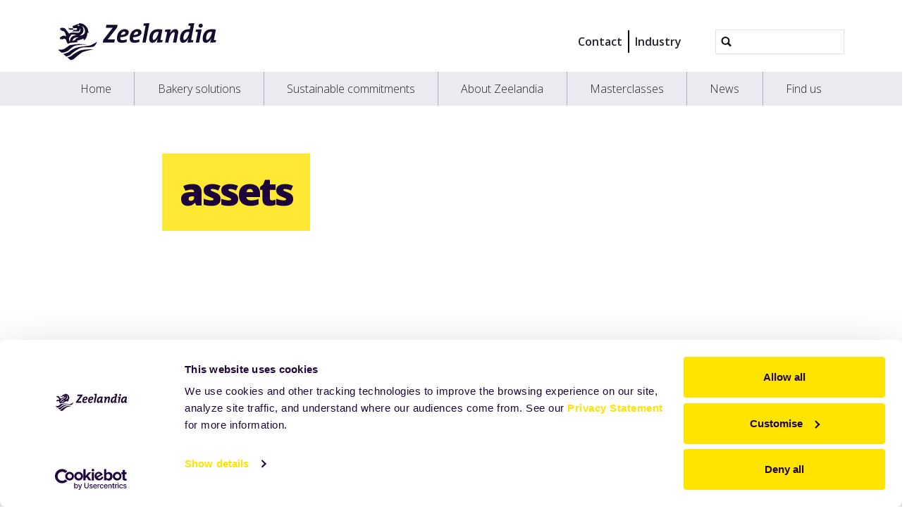

--- FILE ---
content_type: text/html;charset=utf-8
request_url: https://www.zeelandia.com/campaigns/vegan/assets
body_size: 7692
content:
<!DOCTYPE html>
<html xmlns="http://www.w3.org/1999/xhtml" lang="en" xml:lang="en">
  <head><meta http-equiv="Content-Type" content="text/html; charset=UTF-8" />
    <title>assets — Royal Zeelandia Group</title>
    <meta name="viewport" content="width=device-width, initial-scale=1" />

    <link rel="apple-touch-icon" sizes="180x180" href="/++theme++zeelandia-theme/favicons/apple-touch-icon.png" />
    <link rel="icon" type="image/png" sizes="32x32" href="/++theme++zeelandia-theme/favicons/favicon-32x32.png" />
    <link rel="icon" type="image/png" sizes="16x16" href="/++theme++zeelandia-theme/favicons/favicon-16x16.png" />
    <link rel="manifest" href="/++theme++zeelandia-theme/favicons/site.webmanifest" />
    <link rel="mask-icon" href="/++theme++zeelandia-theme/favicons/safari-pinned-tab.svg" color="#23063A" />
    <link rel="shortcut icon" href="/++theme++zeelandia-theme/favicons/favicon.ico" />
    <meta name="msapplication-TileColor" content="#ff0000" />
    <meta name="msapplication-config" content="/++theme++zeelandia-theme/favicons/browserconfig.xml" />
    <meta name="theme-color" content="#ffffff" />

  <meta charset="utf-8" /><meta property="og:title" content="assets" /><meta property="twitter:title" content="assets" /><meta property="og:url" content="https://www.zeelandia.com/campaigns/vegan/assets" /><meta property="og:article:publisher" content="https://www.facebook.com/zeelandiagroup" /><meta property="twitter:site" content="@zeelandiaGroup" /><meta property="twitter:card" content="summary" /><meta property="og:type" content="website" /><meta property="og:site_name" content="Royal Zeelandia Group BV" /><meta property="twitter:image" content="https://www.zeelandia.com/@@site-logo/zeelandia.svg" /><meta property="og:image" content="https://www.zeelandia.com/@@site-logo/zeelandia.svg" /><meta name="robots" content="all" /><meta name="viewport" content="width=device-width, initial-scale=1.0" /><meta name="generator" content="Plone - https://plone.org/" /><link rel="canonical" href="https://www.zeelandia.com/campaigns/vegan/assets" /><link rel="preload icon" type="image/vnd.microsoft.icon" href="https://www.zeelandia.com/favicon.ico?name=favicon.ico" /><link rel="mask-icon" href="https://www.zeelandia.com/favicon.ico?name=favicon.ico" /><link href="https://www.zeelandia.com/@@search" rel="search" title="Search this site" /><link data-bundle="easyform" href="https://www.zeelandia.com/++webresource++b6e63fde-4269-5984-a67a-480840700e9a/++resource++easyform.css" media="all" rel="stylesheet" type="text/css" /><link data-bundle="easyformplugin.fields" href="https://www.zeelandia.com/++webresource++f14745e6-bd42-5fb0-a7bf-7b9e165a52f7/++plone++easyformplugin.fields/styles.css" media="all" rel="stylesheet" type="text/css" /><link data-bundle="mosaic-css" href="https://www.zeelandia.com/++webresource++194c6646-85f9-57d9-9c89-31147d080b38/++plone++mosaic/mosaic.min.css" media="all" rel="stylesheet" type="text/css" /><link data-bundle="plone-fullscreen" href="https://www.zeelandia.com/++webresource++ac83a459-aa2c-5a45-80a9-9d3e95ae0847/++plone++static/plone-fullscreen/fullscreen.css" media="all" rel="stylesheet" type="text/css" /><link data-bundle="diazo" href="https://www.zeelandia.com/++webresource++ed277317-f358-57de-98c0-e6795d653492//++theme++zeelandia-theme/styles/theme.min.css" media="all" rel="stylesheet" type="text/css" /><script async="True" data-bundle="plone-fullscreen" integrity="sha384-yAbXscL0aoE/0AkFhaGNz6d74lDy9Cz7PXfkWNqRnFm0/ewX0uoBBoyPBU5qW7Nr" src="https://www.zeelandia.com/++webresource++6aa4c841-faf5-51e8-8109-90bd97e7aa07/++plone++static/plone-fullscreen/fullscreen.js"></script><script data-bundle="plone" integrity="sha384-cnA8kdo1DYrIIzDegVsBQQFCz6wyGmvKp9f87eyZZS8eIrGFYO1k/S+yQLMMN2Fi" src="https://www.zeelandia.com/++webresource++8528090d-5bd4-5b0f-bca4-a8d85714dded/++plone++static/bundle-plone/bundle.min.js"></script><script data-bundle="zeelandia-bundle" integrity="sha384-9kFosZ4r++2FX7XWWJxpKtuwadahytBYxbwZsc5581Eu0ekPMyVGqEwBDZiOyu2Z" src="https://www.zeelandia.com/++webresource++3976c3fd-8a01-587d-8009-38515715df78/++theme++zeelandia-theme/static/zeelandia_theme.js"></script></head>

  <body class="d-flex flex-column h-100 col-content frontend icons-off no-portlet-columns portaltype-folder section-campaigns site-com subsection-vegan subsection-vegan-assets template-listing_view thumbs-off userrole-anonymous viewpermission-view" id="visual-portal-wrapper" dir="ltr" data-base-url="https://www.zeelandia.com/campaigns/vegan/assets" data-view-url="https://www.zeelandia.com/campaigns/vegan/assets" data-portal-url="https://www.zeelandia.com" data-i18ncatalogurl="https://www.zeelandia.com/plonejsi18n" data-pat-plone-modal="{&quot;actionOptions&quot;: {&quot;displayInModal&quot;: false}}" data-pat-pickadate="{&quot;date&quot;: {&quot;selectYears&quot;: 200}, &quot;time&quot;: {&quot;interval&quot;: 5 } }"><div class="outer-wrapper flex-shrink-0">
      <header id="content-header" class="container d-flex pt-3 flex-column justify-content-between align-items-lg-start flex-lg-row">

        <div id="portal-top" class="mb-3 d-flex justify-content-end">
        

<div id="portal-searchbox" class="d-flex flex-column position-relative"></div>




      </div>

        <div id="portal-logo-wrapper" class="pt-0 pt-lg-3 pb-3 d-flex justify-content-between align-items-center order-lg-first w-100">
          <a id="portal-logo" title="Royal Zeelandia Group" href="https://www.zeelandia.com">
  <img alt="Royal Zeelandia Group" src="https://www.zeelandia.com/@@site-logo/zeelandia.svg" title="Royal Zeelandia Group" /></a>
          <div class="navbar navbar-simple navbar-expand-lg">
            <button class="navbar-toggler navbar-light" type="button" data-bs-toggle="offcanvas" data-bs-target="#offcanvasNavbar" aria-controls="offcanvasNavbar" aria-label="Toggle navigation">
              <span class="navbar-toggler-icon "></span>
            </button>
          </div>
          <div class="navbar navbar-simple d-none d-lg-flex align-items-center" id="header-nav-wrapper">
            <ul class="navbar-nav flex-lg-row header-small-nav ms-3 me-3 position-relative" id="header-nav-links">
  <li class="nav-item">
  <a href="https://www.zeelandia.com/contact" class="nav-link" target="">Contact</a>
  </li>
  <li class="nav-item">
  <a href="https://explore.zeelandia.com/en" class="nav-link" target="_blank">Industry</a>
  </li>
</ul>
            <ul class="navbar-nav flex-lg-row lang-wrapper header-small-nav position-relative"><span class="lang small-tab"></span></ul>
            <div id="portal-header-searchbox" class="portal-searchbox d-flex flex-column position-relative ms-4">

  <form id="searchGadget_form" action="https://www.zeelandia.com/@@search" role="search" class="d-flex pat-livesearch show_images " data-pat-livesearch="ajaxUrl:https://www.zeelandia.com/@@ajax-search">
    <div class="search-btn"></div>
    <input name="SearchableText" type="text" size="18" id="searchGadget" title="Search Site" class="searchField form-control" />

    <button class="searchButton btn btn-outline-light ms-2 d-none" type="submit">Search</button>

    <div id="portal-advanced-search" class="hiddenStructure">
      <a href="https://www.zeelandia.com/@@search">Advanced Search…</a>
    </div>

  </form>

</div>
          </div>
        </div>

      </header>

      <div id="mainnavigation-wrapper">
        <div id="mainnavigation">
          <nav class="navbar navbar-expand-lg navbar-main pat-navigationmarker" id="portal-globalnav-wrapper">
            <div class="container">
              <div class="offcanvas offcanvas-end" tabindex="-1" id="offcanvasNavbar" aria-labelledby="offcanvasNavbarLabel">
                <div class="offcanvas-header justify-content-end">
                  <button type="button" class="btn-close btn-close-dark text-reset" data-bs-dismiss="offcanvas" aria-label="Close"></button>
                </div>
                <div class="offcanvas-body align-items-center">
                  <ul class="navbar-nav me-auto" id="portal-globalnav">
    <li class="index_html nav-item"><a href="https://www.zeelandia.com" class="state-None nav-link">Home</a></li><li class="bakery-solutions nav-item"><a href="https://www.zeelandia.com/bakery-solutions" class="state-published nav-link">Bakery solutions</a></li><li class="sustainable-commitments nav-item"><a href="https://www.zeelandia.com/sustainable-commitments" class="state-published nav-link">Sustainable commitments</a></li><li class="explore-zeelandia nav-item"><a href="https://www.zeelandia.com/explore-zeelandia" class="state-published nav-link">About Zeelandia</a></li><li class="masterclasses nav-item"><a href="https://www.zeelandia.com/masterclasses" class="state-published nav-link">Masterclasses</a></li><li class="news nav-item"><a href="https://www.zeelandia.com/news" class="state-published nav-link">News</a></li><li class="find-us nav-item"><a href="https://www.zeelandia.com/find-us" class="state-published nav-link">Find us</a></li>
  
  <li class="nav-item d-block d-md-none">
  <a href="https://www.zeelandia.com/contact" class="nav-link" target="">Contact</a>
  </li>
  <li class="nav-item d-block d-md-none">
  <a href="https://explore.zeelandia.com/en" class="nav-link" target="_blank">Industry</a>
  </li>
</ul>
                  
                  <ul class="lang-wrapper navbar-nav position-relative header-small-nav d-lg-none"><li class="lang small-tab"></li><!-- <span class="arrow-btn"></span> --></ul>

                  <div id="portal-searchbox" class="portal-searchbox mt-3 d-lg-none">

  <form id="searchGadget_form" action="https://www.zeelandia.com/@@search" role="search" class="d-flex pat-livesearch show_images " data-pat-livesearch="ajaxUrl:https://www.zeelandia.com/@@ajax-search">
    <div class="search-btn"></div>
    <input name="SearchableText" type="text" size="18" id="searchGadget" title="Search Site" class="searchField form-control" />

    <button class="searchButton btn btn-outline-light ms-2 d-none" type="submit">Search</button>

    <div id="portal-advanced-search" class="hiddenStructure">
      <a href="https://www.zeelandia.com/@@search">Advanced Search…</a>
    </div>

  </form>

</div>
                </div>
              </div>
            </div>
          </nav>
        </div>
      </div>

      <div id="hero" class="principal">
        <div class="container">
          <div class="gigantic">
          </div>
        </div>
      </div>

      <div id="above-content-wrapper">
        <div id="above-content">
        </div>
      </div>

      <div class="container">
        <div class="row">
          <aside id="global_statusmessage" class="col-12">
      

      <div>
      </div>
    </aside>
        </div>
        <main id="main-container" class="row">
          <section id="portal-column-content">

      

      

        

          <article id="content">

            

              <header>

                <div id="viewlet-above-content-title"><span id="social-tags-body" itemscope="" itemtype="http://schema.org/WebPage" style="display: none">
  
</span>




</div>

                
  
    <section class="sub-page-header no-print">
        <div class="header-bg">
            
        </div>
      <div class="header-content">
        <h1 class="header-h"><strong>assets</strong></h1>
      </div>
    </section>
    <section class="print-page-header no-screen">
      <h1>assets</h1>
    </section>
  


                <div id="viewlet-below-content-title"><div class="container">
  <div class="row">
    <div class="col-sm-12">
        
    </div>
  </div>
</div>
</div>

                
    
        <div class="container">
            <div class="row">
                <div id="breadcrumbs" class="col-sm-12"><div id="breadcrumb">

<div class="row">
  <div class="breadcrumb">
    <a class="breadcrumb-link" href="https://www.zeelandia.com">Home</a>
    
        
          <a href="https://www.zeelandia.com/campaigns" class="breadcrumb-link">Campaigns</a>
          
      
    
        
          <a href="https://www.zeelandia.com/campaigns/vegan" class="breadcrumb-link">Vegan</a>
          
      
    
        
          
          <a href="https://www.zeelandia.com/campaigns/vegan/assets" class="breadcrumb-link active">assets</a>
      
    
  </div>
</div>
</div>
</div>
                
            </div>
        </div>
    


                <div id="viewlet-below-content-description"></div>

              </header>

              <div id="viewlet-above-content-body"></div>

              <div id="content-core">
                

    
        <div class="container">
            <div class="row">
                <div class="col-sm-12">
                    

                    
                        
                            
                                <div class="entries">
                                    
                                        
                                            
                                                <article class="entry">
                                                    <header>
                    <span class="summary" title="Image">
                      
                      <a href="https://www.zeelandia.com/campaigns/vegan/assets/coatings-1.jpg/view" class="contenttype-image state-missing-value url" title="Image">coatings (1).jpg</a>
                      <a href="https://www.zeelandia.com/campaigns/vegan/assets/coatings-1.jpg/view">
                         <img src="https://www.zeelandia.com/campaigns/vegan/assets/coatings-1.jpg/@@images/image-128-00e6b2a575b7c5062b9e2690a576f0b8.jpeg" alt="coatings (1).jpg" title="coatings (1).jpg" height="128" width="128" class="thumb-thumb pull-right" />
                      </a>
                    </span>
                                                        
                                                            <div class="documentByLine">
                                                                
                                                                
                                                            </div>
                                                        
                                                    </header>
                                                    
                                                </article>
                                            
                                        
                                    
                                        
                                            
                                                <article class="entry">
                                                    <header>
                    <span class="summary" title="Image">
                      
                      <a href="https://www.zeelandia.com/campaigns/vegan/assets/cake-mix.jpg/view" class="contenttype-image state-missing-value url" title="Image">cake mix.jpg</a>
                      <a href="https://www.zeelandia.com/campaigns/vegan/assets/cake-mix.jpg/view">
                         <img src="https://www.zeelandia.com/campaigns/vegan/assets/cake-mix.jpg/@@images/image-128-00e6b2a575b7c5062b9e2690a576f0b8.jpeg" alt="cake mix.jpg" title="cake mix.jpg" height="128" width="128" class="thumb-thumb pull-right" />
                      </a>
                    </span>
                                                        
                                                            <div class="documentByLine">
                                                                
                                                                
                                                            </div>
                                                        
                                                    </header>
                                                    
                                                </article>
                                            
                                        
                                    
                                        
                                            
                                                <article class="entry">
                                                    <header>
                    <span class="summary" title="Image">
                      
                      <a href="https://www.zeelandia.com/campaigns/vegan/assets/fillings.jpg/view" class="contenttype-image state-missing-value url" title="Image">fillings.jpg</a>
                      <a href="https://www.zeelandia.com/campaigns/vegan/assets/fillings.jpg/view">
                         <img src="https://www.zeelandia.com/campaigns/vegan/assets/fillings.jpg/@@images/image-128-00e6b2a575b7c5062b9e2690a576f0b8.jpeg" alt="fillings.jpg" title="fillings.jpg" height="128" width="128" class="thumb-thumb pull-right" />
                      </a>
                    </span>
                                                        
                                                            <div class="documentByLine">
                                                                
                                                                
                                                            </div>
                                                        
                                                    </header>
                                                    
                                                </article>
                                            
                                        
                                    
                                        
                                            
                                                <article class="entry">
                                                    <header>
                    <span class="summary" title="Image">
                      
                      <a href="https://www.zeelandia.com/campaigns/vegan/assets/bitmap.jpg/view" class="contenttype-image state-missing-value url" title="Image">Bitmap.jpg</a>
                      <a href="https://www.zeelandia.com/campaigns/vegan/assets/bitmap.jpg/view">
                         <img src="https://www.zeelandia.com/campaigns/vegan/assets/bitmap.jpg/@@images/image-128-00e6b2a575b7c5062b9e2690a576f0b8.jpeg" alt="Bitmap.jpg" title="Bitmap.jpg" height="128" width="128" class="thumb-thumb pull-right" />
                      </a>
                    </span>
                                                        
                                                            <div class="documentByLine">
                                                                
                                                                
                                                            </div>
                                                        
                                                    </header>
                                                    
                                                </article>
                                            
                                        
                                    
                                        
                                            
                                                <article class="entry">
                                                    <header>
                    <span class="summary" title="Image">
                      
                      <a href="https://www.zeelandia.com/campaigns/vegan/assets/headerbrownie.jpg/view" class="contenttype-image state-missing-value url" title="Image">headerbrownie.jpg</a>
                      <a href="https://www.zeelandia.com/campaigns/vegan/assets/headerbrownie.jpg/view">
                         <img src="https://www.zeelandia.com/campaigns/vegan/assets/headerbrownie.jpg/@@images/image-128-00e6b2a575b7c5062b9e2690a576f0b8.jpeg" alt="headerbrownie.jpg" title="headerbrownie.jpg" height="32" width="128" class="thumb-thumb pull-right" />
                      </a>
                    </span>
                                                        
                                                            <div class="documentByLine">
                                                                
                                                                
                                                            </div>
                                                        
                                                    </header>
                                                    
                                                </article>
                                            
                                        
                                    
                                        
                                            
                                                <article class="entry">
                                                    <header>
                    <span class="summary" title="Image">
                      
                      <a href="https://www.zeelandia.com/campaigns/vegan/assets/tartelette-pumkin-thym-bis-2.jpg/view" class="contenttype-image state-missing-value url" title="Image">tartelette pumkin thym bis (2).jpg</a>
                      <a href="https://www.zeelandia.com/campaigns/vegan/assets/tartelette-pumkin-thym-bis-2.jpg/view">
                         <img src="https://www.zeelandia.com/campaigns/vegan/assets/tartelette-pumkin-thym-bis-2.jpg/@@images/image-128-00e6b2a575b7c5062b9e2690a576f0b8.jpeg" alt="tartelette pumkin thym bis (2).jpg" title="tartelette pumkin thym bis (2).jpg" height="44" width="128" class="thumb-thumb pull-right" />
                      </a>
                    </span>
                                                        
                                                            <div class="documentByLine">
                                                                
                                                                
                                                            </div>
                                                        
                                                    </header>
                                                    
                                                </article>
                                            
                                        
                                    
                                        
                                            
                                                <article class="entry">
                                                    <header>
                    <span class="summary" title="Image">
                      
                      <a href="https://www.zeelandia.com/campaigns/vegan/assets/logo-vegan.jpg/view" class="contenttype-image state-missing-value url" title="Image">logo vegan.jpg</a>
                      <a href="https://www.zeelandia.com/campaigns/vegan/assets/logo-vegan.jpg/view">
                         <img src="https://www.zeelandia.com/campaigns/vegan/assets/logo-vegan.jpg/@@images/image-128-00e6b2a575b7c5062b9e2690a576f0b8.jpeg" alt="logo vegan.jpg" title="logo vegan.jpg" height="128" width="128" class="thumb-thumb pull-right" />
                      </a>
                    </span>
                                                        
                                                            <div class="documentByLine">
                                                                
                                                                
                                                            </div>
                                                        
                                                    </header>
                                                    
                                                </article>
                                            
                                        
                                    
                                        
                                            
                                                <article class="entry">
                                                    <header>
                    <span class="summary" title="Image">
                      
                      <a href="https://www.zeelandia.com/campaigns/vegan/assets/vgo.jpg/view" class="contenttype-image state-missing-value url" title="Image">vgo.jpg</a>
                      <a href="https://www.zeelandia.com/campaigns/vegan/assets/vgo.jpg/view">
                         <img src="https://www.zeelandia.com/campaigns/vegan/assets/vgo.jpg/@@images/image-128-00e6b2a575b7c5062b9e2690a576f0b8.jpeg" alt="vgo.jpg" title="vgo.jpg" height="122" width="128" class="thumb-thumb pull-right" />
                      </a>
                    </span>
                                                        
                                                            <div class="documentByLine">
                                                                
                                                                
                                                            </div>
                                                        
                                                    </header>
                                                    
                                                </article>
                                            
                                        
                                    
                                        
                                            
                                                <article class="entry">
                                                    <header>
                    <span class="summary" title="Image">
                      
                      <a href="https://www.zeelandia.com/campaigns/vegan/assets/header-vegan.jpg/view" class="contenttype-image state-missing-value url" title="Image">header vegan.jpg</a>
                      <a href="https://www.zeelandia.com/campaigns/vegan/assets/header-vegan.jpg/view">
                         <img src="https://www.zeelandia.com/campaigns/vegan/assets/header-vegan.jpg/@@images/image-128-00e6b2a575b7c5062b9e2690a576f0b8.jpeg" alt="header vegan.jpg" title="header vegan.jpg" height="32" width="128" class="thumb-thumb pull-right" />
                      </a>
                    </span>
                                                        
                                                            <div class="documentByLine">
                                                                
                                                                
                                                            </div>
                                                        
                                                    </header>
                                                    
                                                </article>
                                            
                                        
                                    
                                        
                                            
                                                <article class="entry">
                                                    <header>
                    <span class="summary" title="Image">
                      
                      <a href="https://www.zeelandia.com/campaigns/vegan/assets/cake-mix-1.jpg/view" class="contenttype-image state-missing-value url" title="Image">cake mix (1).jpg</a>
                      <a href="https://www.zeelandia.com/campaigns/vegan/assets/cake-mix-1.jpg/view">
                         <img src="https://www.zeelandia.com/campaigns/vegan/assets/cake-mix-1.jpg/@@images/image-128-00e6b2a575b7c5062b9e2690a576f0b8.jpeg" alt="cake mix (1).jpg" title="cake mix (1).jpg" height="128" width="128" class="thumb-thumb pull-right" />
                      </a>
                    </span>
                                                        
                                                            <div class="documentByLine">
                                                                
                                                                
                                                            </div>
                                                        
                                                    </header>
                                                    
                                                </article>
                                            
                                        
                                    
                                        
                                            
                                                <article class="entry">
                                                    <header>
                    <span class="summary" title="Image">
                      
                      <a href="https://www.zeelandia.com/campaigns/vegan/assets/coatings-2.jpg/view" class="contenttype-image state-missing-value url" title="Image">coatings (2).jpg</a>
                      <a href="https://www.zeelandia.com/campaigns/vegan/assets/coatings-2.jpg/view">
                         <img src="https://www.zeelandia.com/campaigns/vegan/assets/coatings-2.jpg/@@images/image-128-00e6b2a575b7c5062b9e2690a576f0b8.jpeg" alt="coatings (2).jpg" title="coatings (2).jpg" height="128" width="128" class="thumb-thumb pull-right" />
                      </a>
                    </span>
                                                        
                                                            <div class="documentByLine">
                                                                
                                                                
                                                            </div>
                                                        
                                                    </header>
                                                    
                                                </article>
                                            
                                        
                                    
                                        
                                            
                                                <article class="entry">
                                                    <header>
                    <span class="summary" title="Image">
                      
                      <a href="https://www.zeelandia.com/campaigns/vegan/assets/decoration.jpg/view" class="contenttype-image state-missing-value url" title="Image">decoration.jpg</a>
                      <a href="https://www.zeelandia.com/campaigns/vegan/assets/decoration.jpg/view">
                         <img src="https://www.zeelandia.com/campaigns/vegan/assets/decoration.jpg/@@images/image-128-62edde545d1455f3a5f7d200a89160b3.jpeg" alt="decoration.jpg" title="decoration.jpg" height="128" width="128" class="thumb-thumb pull-right" />
                      </a>
                    </span>
                                                        
                                                            <div class="documentByLine">
                                                                
                                                                
                                                            </div>
                                                        
                                                    </header>
                                                    
                                                </article>
                                            
                                        
                                    
                                </div>

                                

      <!-- Navigation, at least for the recipe listing view -->


  




    

                            

                            
                                
                            

                        
                    

                </div>
            </div>
        </div>
    

              </div>

              <div id="viewlet-below-content-body">


</div>

            
            <footer>
              <div id="viewlet-below-content">



<div class="col-sm-12 social-print-row">
  <div class="detail-bottom">
    <div class="overview-link">
      <a href="#" class="btn btn-yellow small" onclick="window.history.back()"> <strong>&lt;&lt;</strong> </a>
    </div>
    <div class="print-btn">
      <a id="zee_print_button" href="#" class="btn btn-yellow small" onclick="window.print();return false;">
        <strong>Print</strong></a>
    </div>
    <div class="social-wrapper">

      <!-- Sharingbutton Twitter -->
      <a class="resp-sharing-button__link" href="https://twitter.com/intent/tweet/?text=assets&amp;url=https%3A//www.zeelandia.com/campaigns/vegan/assets" target="_blank" aria-label="" rel="noopener noreferrer">
        <div class="resp-sharing-button resp-sharing-button--twitter resp-sharing-button--small">
          <div aria-hidden="true" class="resp-sharing-button__icon resp-sharing-button__icon--solid">
            <svg xmlns="http://www.w3.org/2000/svg" width="24" height="24" viewbox="0 0 24 24">
              <path d="M23.44 4.83c-.8.37-1.5.38-2.22.02.93-.56.98-.96 1.32-2.02-.88.52-1.86.9-2.9 1.1-.82-.88-2-1.43-3.3-1.43-2.5 0-4.55 2.04-4.55 4.54 0 .36.03.7.1 1.04-3.77-.2-7.12-2-9.36-4.75-.4.67-.6 1.45-.6 2.3 0 1.56.8 2.95 2 3.77-.74-.03-1.44-.23-2.05-.57v.06c0 2.2 1.56 4.03 3.64 4.44-.67.2-1.37.2-2.06.08.58 1.8 2.26 3.12 4.25 3.16C5.78 18.1 3.37 18.74 1 18.46c2 1.3 4.4 2.04 6.97 2.04 8.35 0 12.92-6.92 12.92-12.93 0-.2 0-.4-.02-.6.9-.63 1.96-1.22 2.56-2.14z"></path>
            </svg>
          </div>
        </div>
      </a>

      <!-- Sharingbutton LinkedIn -->
      <a class="resp-sharing-button__link" href="https://www.linkedin.com/shareArticle?mini=true&amp;url=https%3A//www.zeelandia.com/campaigns/vegan/assets&amp;title=assets&amp;summary=&amp;source=Zeelandia" target="_blank" aria-label="" rel="noopener noreferrer">
        <div class="resp-sharing-button resp-sharing-button--linkedin resp-sharing-button--small">
          <div aria-hidden="true" class="resp-sharing-button__icon resp-sharing-button__icon--solid">
            <svg xmlns="http://www.w3.org/2000/svg" width="24" height="24" viewbox="0 0 24 24">
              <path d="M6.5 21.5h-5v-13h5v13zM4 6.5C2.5 6.5 1.5 5.3 1.5 4s1-2.4 2.5-2.4c1.6 0 2.5 1 2.6 2.5 0 1.4-1 2.5-2.6 2.5zm11.5 6c-1 0-2 1-2 2v7h-5v-13h5V10s1.6-1.5 4-1.5c3 0 5 2.2 5 6.3v6.7h-5v-7c0-1-1-2-2-2z"></path>
            </svg>
          </div>
        </div>
      </a>

      <!-- Sharingbutton Facebook -->
      <a class="resp-sharing-button__link" href="https://www.facebook.com/sharer/sharer.php?u=https%3A//www.zeelandia.com/campaigns/vegan/assets" target="_self" aria-label="" rel="noopener noreferrer">
        <div class="resp-sharing-button resp-sharing-button--facebook resp-sharing-button--small">
          <div aria-hidden="true" class="resp-sharing-button__icon resp-sharing-button__icon--solid">
           <svg xmlns="http://www.w3.org/2000/svg" width="24" height="24" viewbox="0 0 24 24"><path d="M19 0h-14c-2.761 0-5 2.239-5 5v14c0 2.761 2.239 5 5 5h14c2.762 0 5-2.239 5-5v-14c0-2.761-2.238-5-5-5zm-3 7h-1.924c-.615 0-1.076.252-1.076.889v1.111h3l-.238 3h-2.762v8h-3v-8h-2v-3h2v-1.923c0-2.022 1.064-3.077 3.461-3.077h2.539v3z"></path></svg>
          </div>
        </div>
      </a>
      <!-- Sharingbutton E-Mail -->
      <a class="resp-sharing-button__link" href="mailto:?subject=assets&amp;body=%20-%20https%3A//www.zeelandia.com/campaigns/vegan/assets" target="_self" aria-label="">
        <div class="resp-sharing-button resp-sharing-button--email resp-sharing-button--small">
          <div aria-hidden="true" class="resp-sharing-button__icon resp-sharing-button__icon--solid">
            <svg xmlns="http://www.w3.org/2000/svg" width="24" height="24" viewbox="0 0 24 24">
              <path d="M22 4H2C.9 4 0 4.9 0 6v12c0 1.1.9 2 2 2h20c1.1 0 2-.9 2-2V6c0-1.1-.9-2-2-2zM7.25 14.43l-3.5 2c-.08.05-.17.07-.25.07-.17 0-.34-.1-.43-.25-.14-.24-.06-.55.18-.68l3.5-2c.24-.14.55-.06.68.18.14.24.06.55-.18.68zm4.75.07c-.1 0-.2-.03-.27-.08l-8.5-5.5c-.23-.15-.3-.46-.15-.7.15-.22.46-.3.7-.14L12 13.4l8.23-5.32c.23-.15.54-.08.7.15.14.23.07.54-.16.7l-8.5 5.5c-.08.04-.17.07-.27.07zm8.93 1.75c-.1.16-.26.25-.43.25-.08 0-.17-.02-.25-.07l-3.5-2c-.24-.13-.32-.44-.18-.68s.44-.32.68-.18l3.5 2c.24.13.32.44.18.68z"></path>
            </svg>
          </div>
        </div>
      </a>





    </div>
  </div>
</div>






</div>
            </footer>
          </article>
        
      

      
    </section>
          <!-- <aside id="portal-column-one">
          </aside> -->
          <!-- <aside id="portal-column-two" role="complementary">
          </aside> -->
        </main>
        <!--/row-->
      </div>
      <!--/container-->

    </div><!--/outer-wrapper --><footer id="portal-footer-wrapper">
      <div id="portal-footer" class="container">
        <div class="row">
          <div class="col-sm-2">
            <div class="f-menu">
  <div class="f-menu-link">
    <a href="https://www.zeelandia.com/" target="">Home</a>
  </div>
  <div class="f-menu-link">
    <a href="https://www.zeelandia.com/news" target="">News</a>
  </div>
  <div class="f-menu-link">
    <a href="https://explore.zeelandia.com/en" target="_blank">Industry</a>
  </div>
  <div class="f-menu-link">
    <a href="https://www.zeelandia.com/find-us" target="">Zeelandia worldwide</a>
  </div>
  <div class="f-menu-link">
    <a href="https://www.zeelandia.com/sustainable-commitments/responsible_procurement" target="">For suppliers</a>
  </div>
</div>
          </div>
            <div class="col-xs-12 col-sm-3 company-info line">
  <div class="d-none d-md-block">
    <p><strong>Address</strong></p>
<p>Fonteine 2<br />4301 AG  ZIERIKZEE<br />The Netherlands</p>
<p><a href="tel:+31-111-419000" data-linktype="external" data-val="tel:+31-111-419000">+31 (0) 111 419000</a></p>
  </div>
  <div class="d-block d-md-none company-info-mobile">
    
  </div>
</div>
          <div class="col-sm-4 line">
            <div class="f-contact-form">
      <p class="f-contact-h">Contact us directly</p>
        <div>
        <span>We'll be in touch shortly.</span>
        <form method="get" action="https://www.zeelandia.com/contact">
        <br />
        <button class="cta-button-yellow submit" type="submit" name="submit">Contact us</button>
    </form></div>
  </div>
              
          </div>
          <div class="col-sm-3 line">
            <div class="f-social-wrapper">
              <div class="f-logo">
                <img src="/com/++theme++zeelandia-theme/img/zeelandia-w.svg" alt="" />
              </div>
              <div class="f-social">
  <p class="social-h"><span>Follow us on</span> <strong><span>Social Media</span></strong></p>
  
  <span class="soc-img"><a href="https://facebook.com/zeelandiagroup"><img src="/++theme++zeelandia-theme/img/facebook.svg" alt="Facebook" /></a></span>
  <span class="soc-img"><a href="https://www.youtube.com/c/KoninklijkeZeelandiaGroepBVZierikzee"><img src="/++theme++zeelandia-theme/img/youtube.svg" alt="YouTube" /></a></span>
  <span class="soc-img"><a href="https://www.linkedin.com/company/zeelandia"><img src="/++theme++zeelandia-theme/img/linkedin-t.png" alt="LinkedIn" /></a></span>
  <span class="soc-img"><a href="https://www.instagram.com/zeelandiagroup"><img src="/++theme++zeelandia-theme/img/instagram.png" alt="Instagram" /></a></span>
</div>
            </div>
          </div>
        </div>
      </div>

      <div id="portal-colophon" class="f-bottom">
     <p class="bottom-txt">Part of Royal Zeelandia Group BV |
         
            
              <a href="https://www.zeelandia.com/disclaimer">Disclaimer</a> |
 
              <a href=" https://www.zeelandia.com/privacy-statement">Privacy Statement</a> |
            
        
        
        <a href="mailto:info@zeelandia.com">info@zeelandia.com</a>
      </p>
    </div>
    </footer><meta name="facebook-domain-verification" content="vzmhy9vj5lebcad5zkwnrcjr6s92wx" />
<!-- Google Tag Manager -->
<script>(function(w,d,s,l,i){w[l]=w[l]||[];w[l].push({'gtm.start':
new Date().getTime(),event:'gtm.js'});var f=d.getElementsByTagName(s)[0],
j=d.createElement(s),dl=l!='dataLayer'?'&l='+l:'';j.async=true;j.src=
'https://www.googletagmanager.com/gtm.js?id='+i+dl;f.parentNode.insertBefore(j,f);
})(window,document,'script','dataLayer','GTM-MPMPKTTR');</script>
<!-- End Google Tag Manager --></body>
</html>